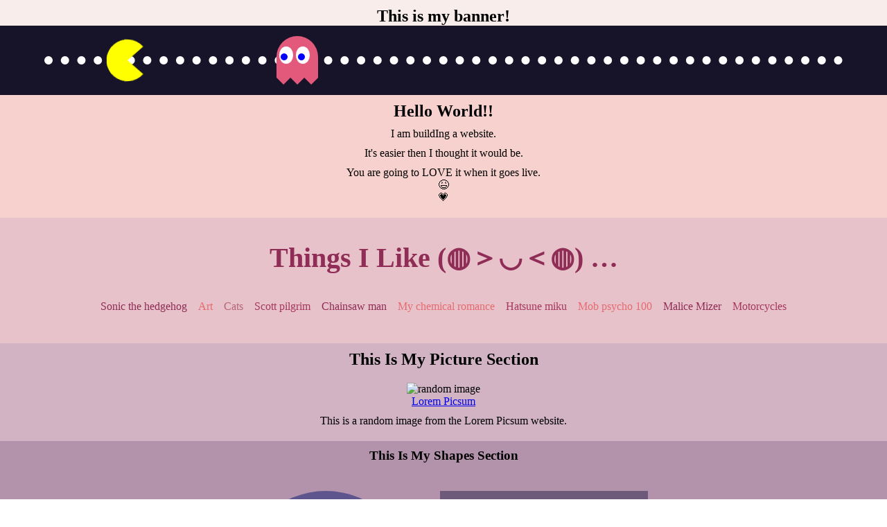

--- FILE ---
content_type: text/html
request_url: https://girlscodesavannah.org/reyanshi.html
body_size: 2306
content:
<!doctype html><html lang="en"><head><meta charset="utf-8"><title>Reyanshi's Website!</title><style>* {
				margin: 0;
				padding: 0;
			}
		
			.firstsection {
				background-color: #F7D1CD;
				text-align: center;
				padding-bottom: 20px;
			} 
			
			.secondsection {
				background-color: #d1b3c4;
				text-align: center;
				padding-bottom: 20px;
			}
		
			.thirdsection {
				background-color: #b392ac;
				text-align: center;
				padding-bottom: 20px;
			}
			
			p {
				padding-top: 10px;
			}
			
			h1 {
				padding-top: 10px;
			}
			
			h2 {
				padding-top: 10px;
			}
			
			h3 {
				padding-top: 10px;
			}
			
			.box-main {
				display: flex;
				flex-direction: column;
				justify-content: center;
				align-items: center;
				margin: auto;
			}
				
			.first-half {
				text-align: center;
			}	
			
			.flex-row {
				width: 100%;
				display: flex;
				flex-direction: row;
				justify-content: center;
			}	
			
			footer {
				background-color: #735d78;
				padding-bottom: 10px;
			}
			
			footer p {
				background-color: #735d78;
				text-align: center;
				display: flex;
				justify-content: center;
				padding-top: 15px;
			}
		
			.image-1 {
				width: 250px;
				border: 30px solid ##513563;
				border-radius: 30px;
				margin-top: 20px;
				text-align: center;
			}	
			
			.circle {
				width: 250px;
				height: 250px;
				border-radius: 50%;
				background-color: #5E548E;
				margin-top: 40px;
				margin-right: 20px;
				margin-left: 20px;
			}
			
			.rectangle {
				width: 300px;
				height: 150px;
				background-color: #6d597a;	
				margin-top: 40px;
				margin-right: 20px;
				margin-left: 20px;
			}
			
			.banner {
				text-align: center;
			}

			.banner-title {
				background-color: #f8edeb;
			}

            .banner-background {
                position:relative;
                width: 100%;
                height: 100px;
                background-color: #171429;
                padding: 20px;
                box-sizing:border-box;
                overflow: hidden;
            }

            .banner-background::after {
                content: "";
                position: absolute;
                display: block;
                border-top: 12px dotted white;
                color: white;
                width: 90%;
                top: 50%;
                left: 5%;
                margin-top: -6px;
            }
            
            .chaser {
                position: absolute;
                z-index: 99;
                top: 50%;
                left: -20%;

                animation: chaserMoveForward 5s linear infinite;
                animation-delay: 0.8s;
            }

            .chaser::before, .chaser::after {
                content: "";
                display: block;
                height: 0;
                width: 0;
                position: absolute;
                border: solid 30px yellow;
                margin-top: -30px;
                border-radius: 50%;
                border-right-color: transparent;
                border-bottom-color: transparent;

                animation: mouthChompTop 0.7s ease infinite;
            }

            .chaser::after {
                border-color: yellow;
                border-right-color: transparent;
                border-top-color: transparent;

                animation: mouthChompBottom 0.7s ease infinite;
            }

            @keyframes chaserMoveForward {
                0% {
                    left: -20%;
                }
                100% {
                    left: 100%;
                }
            }

            @keyframes mouthChompTop {
                50% {
                transform: rotate(44deg);
                }
            }

            @keyframes mouthChompBottom {
                50% {
                	transform: rotate(-44deg);
            	}
        	}

            .runner {
                position:absolute;
                z-index: 99;
                top: 50%;
                left: 20%;
                margin-top: -35px;
                background-color: #ed6d8d;
                height: 70px;
                width: 60px;
                border-top-left-radius: 70px;
                border-top-right-radius: 70px;

                animation: runnerMoveForward 5s linear infinite, clothesChangeColors 0.5s linear infinite;
            }

                @keyframes runnerMoveForward {
                    0% {
                        left: -20%;
                    }
                    100% {
                        left: 100%
                    }
                }
            
            .runner::before, .runner::after {
                content: "";
                position: absolute;
                background: white;
                height: 25px;
                width: 20px;
                border-radius: 100%;
                top: 15px;
                left: 4px;
            }

            .runner::after {
                left: 28px;
            }

            .eyes::before, .eyes::after {
                content: "";
                position: absolute;
                background: blue;
                height: 10px;
                width: 10px;
                border-radius:100%;
                top: 25px;
                left: 5px;
                z-index: 99;
                

                animation: runnerLookLeft 0.7s linear infinite;
               }

                .eyes::after {
                    left: 30px;

                    animation: runnerLookRight 0.7s linear infinite;
                }

                @keyframes runnerLookLeft {
                    0%, 100% {
                       left: 5px;
                	}
                	50% {
                      left: 10px;
                    }
            	}

            
                @keyframes runnerLookRight {
                    0%, 100% {
                       left: 30px;
                	}
                	50% {
                      left: 38px;
                    }
            	}

                .clothes {
                    position: absolute;
                    height: 0;
                    width: 0;
                    border: solid 10px #171429;
                    border-top-color: transparent;
                    bottom: -10px;
                  }

                .clothes::after, .clothes::before {
                    content: "";
                    position: absolute;
                    height: 0;
                    width: 0;
                    border: solid 10px #171429;
                    border-top-color: transparent;
                    bottom: -10px;
                    left: 10px;
                   }

                    .clothes::after {
                        border-color: #171429;
                        border-top-color: transparent;
                        bottom: -10px;
                        left: 30px;
                       }

                    @keyframes clothesChangeColors {
                        50% {
                          background-color: #d9486c;
                        }
                    }


                   	.words-section {
						background-color: #E8C2CA;
						text-align: center;
						padding-top: 20px;
						padding-bottom: 20px;
					}
					
					.words-title {
						color: #8f2d56;
						font-size: 40px;
						padding-bottom: 10px;
					}
					
					.words-center {
						margin: auto;
						width: 50%;
					}
					
					ul.words {
						list-style:none;
						padding-left: 0;
						display: flex;
						flex-wrap: wrap;
						justify-content: center;
						line-height: 50px;
					}
						
					ul.words a {
						font-size:30px;
						display: block;
						padding: 8px;
						position:relative;
						text-decoration: none;
						
						--size: 4;
						font-size: clac(var(--size) * 4px + 8px);
						
						--color: #E56B6F;
						color: var(--color)
						
					}	
						
					ul.words a[data-weight="3"] {--size: 3;}
					ul.words a[data-weight="4"] {--size: 4;}
					ul.words a[data-weight="5"] {--size: 6;}
					ul.words a[data-weight="6"] {--size: 10;}
					ul.words a[data-weight="7"] {--size: 13;}
					
					ul.words li:nth-child(2n+1) a{--color: #8f2d56; }
					ul.words li:nth-child(2n+1) a{--color: #B56576; }
					ul.words li:nth-child(3n+1) a{--color: #a53860; }
					ul.words li:nth-child(4n+1) a{--color: #8f2d56; }</style><link rel="icon" href="/favicon.ico"><script defer="defer" src="/students.2919cc7444b1508b8f55.js"></script></head><body><section class="banner"><div class="banner-title"><h2>This is my banner!</h2></div><div class="banner-background"><div class="chaser"></div><div class="runner"><div class="eyes"></div><div class="clothes"></div></div></div></section><section class="firstsection"><div class="box-main"><div class="firsthalf"><h1>Hello World!!</h1><p>I am buildIng a website.</p><p>It's easier then I thought it would be.</p><p>You are going to LOVE it when it goes live.</p><div class="emoji-1">&#x1F606;</div><div class="emoji-2">&#128151;</div></div></div></section><section class="words-section"><h1 class="words-title">Things I Like (◍＞◡＜◍) &#8230;</h1><div class="word-center"><ul class="words"><li><a data-weight="6">Sonic the hedgehog</a></li><li><a data-weight="5">Art</a></li><li><a data-weight="6">Cats</a></li><li><a data-weight="4">Scott pilgrim</a></li><li><a data-weight="5">Chainsaw man</a></li><li><a data-weight="6">My chemical romance</a></li><li><a data-weight="3">Hatsune miku</a></li><li><a data-weight="7">Mob psycho 100</a></li><li><a data-weight="3">Malice Mizer</a></li><li><a data-weight="6">Motorcycles</a></li></ul></div></section><section class="secondsection"><div class="box-main"><div class="firsthalf"><h2>This Is My Picture Section</h2><div class="thumbnail"><img class="image-1" src="http://picsum.photos/seed/picsum/200" alt="random image"></div><a href="https://picsum.photos/">Lorem Picsum</a><p>This is a random image from the Lorem Picsum website.</p></div></div></section><section class="thirdsection"><div class="box-main"><h3>This Is My Shapes Section</h3><div class="flex-row"><div class="circle"></div><div class="rectangle"></div></div></div></section><footer><p class="time">The time is&nbsp;<span id="timeOfDay">2:00:00</span>.</p><p class="day">Today is day&nbsp;<span id="dayOfMonth">10</span>&nbsp;of the month.</p><p class="copyright">Copyright 2024 - All rights reserved</p></footer><script>function gettime() {

				var today = new Date();
				
				var hours = today.getHours();
				
				var minutes = today.getMinutes();
				
				var seconds = today.getSeconds();
				
				if (today.getMinutes() < 10)
					
					{
						minutes = "0" + today.getMinutes()
					};
					
					if (today.getSeconds() < 10)
					
					{
						seconds = "0" + today.getSeconds()
					}
			
				var timeOfDay = hours+":"+minutes+":"+seconds;
				
				
				document.getElementById("timeOfDay").innerHTML = timeOfDay;
				
				setTimeout(gettime, 1000);
				
				}
				
				gettime();
			
			function getDay0fMonth() {

				var today = new Date();
				
				var dayOfMonth = today.getDate();
				
				document.getElementById("dayOfMonth").innerHTML = dayOfMonth;
			}
				
			getDay0fMonth();</script></body></html>

--- FILE ---
content_type: text/javascript
request_url: https://girlscodesavannah.org/students.2919cc7444b1508b8f55.js
body_size: 634
content:
/******/ (() => { // webpackBootstrap
/******/ 	"use strict";
/******/ 	// The require scope
/******/ 	var __webpack_require__ = {};
/******/ 	
/************************************************************************/
/******/ 	/* webpack/runtime/publicPath */
/******/ 	(() => {
/******/ 		__webpack_require__.p = " ";
/******/ 	})();
/******/ 	
/************************************************************************/

;// ./src/assets/logos/gcs-logo-pink-comp-only.png
const gcs_logo_pink_comp_only_namespaceObject = __webpack_require__.p + "gcs-logo-pink-comp-only.png";
;// ./src/websites-page/students.js


// ********* Import Images ***************** //

// ** LOADING SPINNER - GCS Computer ** //

/******/ })()
;
//# sourceMappingURL=students.2919cc7444b1508b8f55.js.map